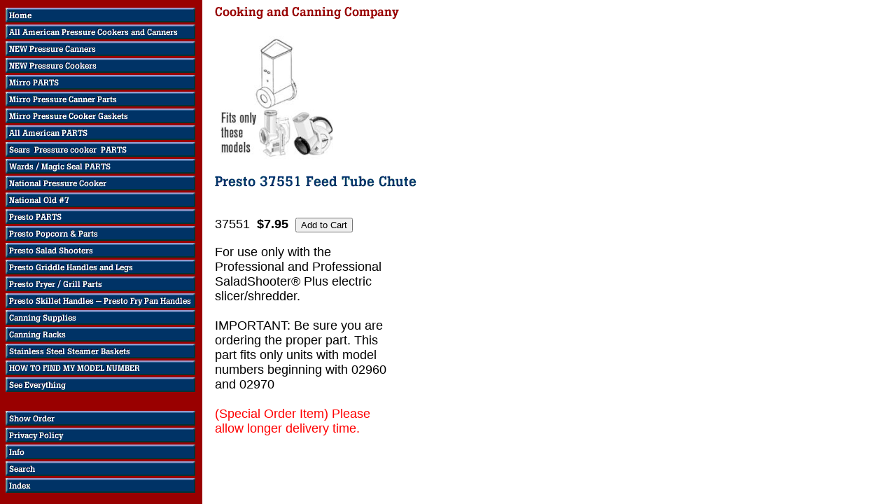

--- FILE ---
content_type: text/html
request_url: https://www.cookingandcanning.net/pr37fetuch1.html
body_size: 2751
content:
<!DOCTYPE HTML PUBLIC "-//W3C//DTD HTML 4.01 Transitional//EN">
<html><head>
<link rel="image_src" href="https://s.turbifycdn.com/aah/yhst-12036282954671/presto-37551-feed-tube-chute-15.gif" />
<meta property="og:image" content="https://s.turbifycdn.com/aah/yhst-12036282954671/presto-37551-feed-tube-chute-15.gif" />
<title>Presto 37551 Feed Tube Chute</title></head><body bgcolor="#ffffff" background="https://s.turbifycdn.com/aah/yhst-12036282954671/img-294.gif" link="#0000cc" vlink="#666666"><table border="0" cellspacing="0" cellpadding="0"><tr valign="top"><td><map name=1ff9d692e13129f><area shape=rect coords="0,3,271,24" href="index.html"><area shape=rect coords="0,27,271,48" href="allamcoandca.html"><area shape=rect coords="0,51,271,72" href="prcaprca.html"><area shape=rect coords="0,75,271,96" href="pressurecooker.html"><area shape=rect coords="0,99,271,120" href="mirroparts.html"><area shape=rect coords="0,123,271,144" href="mirrocanner.html"><area shape=rect coords="0,147,271,168" href="mirrogaskets.html"><area shape=rect coords="0,171,271,192" href="allampa.html"><area shape=rect coords="0,195,271,216" href="seandwapa.html"><area shape=rect coords="0,219,271,240" href="mowaprcopa.html"><area shape=rect coords="0,243,271,264" href="national.html"><area shape=rect coords="0,267,271,288" href="nationalold7.html"><area shape=rect coords="0,291,271,312" href="prestoparts2.html"><area shape=rect coords="0,315,271,336" href="prestopopcorn.html"><area shape=rect coords="0,339,271,360" href="saladshooter.html"><area shape=rect coords="0,363,271,384" href="handles.html"><area shape=rect coords="0,387,271,408" href="mirrostockpots.html"><area shape=rect coords="0,411,271,432" href="handle.html"><area shape=rect coords="0,435,271,456" href="canning.html"><area shape=rect coords="0,459,271,480" href="canningracks.html"><area shape=rect coords="0,483,271,504" href="prstba.html"><area shape=rect coords="0,507,271,528" href="howtofimymon.html"><area shape=rect coords="0,531,271,552" href="seeeverything.html"><area shape=rect coords="0,579,271,600" href="https://order.store.turbify.net/yhst-12036282954671/cgi-bin/wg-order?yhst-12036282954671"><area shape=rect coords="0,603,271,624" href="privacypolicy.html"><area shape=rect coords="0,627,271,648" href="info.html"><area shape=rect coords="0,651,271,672" href="nsearch.html"><area shape=rect coords="0,675,271,696" href="ind.html"></map><img src="https://s.turbifycdn.com/aah/yhst-12036282954671/presto-salad-shooters-18.gif" width="273" height="699" usemap=#1ff9d692e13129f border="0" hspace="0" vspace="0" ismap /></td><td><img src="https://sep.turbifycdn.com/ca/Img/trans_1x1.gif" height="1" width="26" border="0" /></td><td><a href="index.html"><img src="https://s.turbifycdn.com/aah/yhst-12036282954671/presto-salad-shooters-19.gif" width="266" height="25" border="0" hspace="0" vspace="0" /></a><br /><br /><table border="0" cellspacing="0" cellpadding="0" width="266"><tr valign="top"><td width="266"><a href="https://s.turbifycdn.com/aah/yhst-12036282954671/presto-37551-feed-tube-chute-16.gif"><img src="https://s.turbifycdn.com/aah/yhst-12036282954671/presto-37551-feed-tube-chute-17.gif" width="176" height="180" border="0" hspace="0" vspace="0" alt="Click to enlarge" /></a><br /><br /><img src="https://s.turbifycdn.com/aah/yhst-12036282954671/presto-37551-feed-tube-chute-18.gif" width="291" height="22" border="0" hspace="0" vspace="0" alt="Presto 37551 Feed Tube Chute" /><br /><br /><font size="4" face="arial, helvetica"><br clear="all" /><form method="POST" action="https://order.store.turbify.net/yhst-12036282954671/cgi-bin/wg-order?yhst-12036282954671+pr37fetuch1">37551<img src="https://sep.turbifycdn.com/ca/Img/trans_1x1.gif" height="1" width="10" border="0" /><b>$7.95</b><img src="https://sep.turbifycdn.com/ca/Img/trans_1x1.gif" height="1" width="10" border="0" /><input name="vwitem" type="hidden" value="pr37fetuch1" /><input name="vwcatalog" type="hidden" value="yhst-12036282954671" /><input type="submit" value="Add to Cart" /><br /><input type="hidden" name=".autodone" value="https://www.cookingandcanning.net/pr37fetuch1.html" /></form></font></td></tr></table><table border="0" cellspacing="0" cellpadding="0" width="266"><tr><td><font size="4" face="arial, helvetica">For use only with the Professional and Professional SaladShooter� Plus electric slicer/shredder.<br /><br />IMPORTANT: Be sure you are ordering the proper part. This part fits only units with model numbers beginning with 02960 and 02970<br /><br /><font color=red>(Special Order Item) Please allow longer delivery time.</font></font></td></tr></table></td></tr></table></body>
<script type="text/javascript">var PAGE_ATTRS = {'storeId': 'yhst-12036282954671', 'itemId': 'pr37fetuch1', 'isOrderable': '1', 'name': 'Presto 37551 Feed Tube C@', 'salePrice': '7.95', 'listPrice': '7.95', 'brand': '', 'model': '', 'promoted': '', 'createTime': '1764628014', 'modifiedTime': '1764628014', 'catNamePath': 'See Everything > Presto Salad Shooter - Cooking and Canning Co. > Presto Professional SaladShooter Plus', 'upc': ''};</script><script type="text/javascript">
csell_env = 'ue1';
 var storeCheckoutDomain = 'order.store.turbify.net';
</script>

<script type="text/javascript">
  function toOSTN(node){
    if(node.hasAttributes()){
      for (const attr of node.attributes) {
        node.setAttribute(attr.name,attr.value.replace(/(us-dc1-order|us-dc2-order|order)\.(store|stores)\.([a-z0-9-]+)\.(net|com)/g, storeCheckoutDomain));
      }
    }
  };
  document.addEventListener('readystatechange', event => {
  if(typeof storeCheckoutDomain != 'undefined' && storeCheckoutDomain != "order.store.turbify.net"){
    if (event.target.readyState === "interactive") {
      fromOSYN = document.getElementsByTagName('form');
        for (let i = 0; i < fromOSYN.length; i++) {
          toOSTN(fromOSYN[i]);
        }
      }
    }
  });
</script>
<script type="text/javascript">
// Begin Store Generated Code
 </script> <script type="text/javascript" src="https://s.turbifycdn.com/lq/ult/ylc_1.9.js" ></script> <script type="text/javascript" src="https://s.turbifycdn.com/ae/lib/smbiz/store/csell/beacon-a9518fc6e4.js" >
</script>
<script type="text/javascript">
// Begin Store Generated Code
 csell_page_data = {}; csell_page_rec_data = []; ts='TOK_STORE_ID';
</script>
<script type="text/javascript">
// Begin Store Generated Code
function csell_GLOBAL_INIT_TAG() { var csell_token_map = {}; csell_token_map['TOK_SPACEID'] = '2022276099'; csell_token_map['TOK_URL'] = ''; csell_token_map['TOK_STORE_ID'] = 'yhst-12036282954671'; csell_token_map['TOK_ITEM_ID_LIST'] = 'pr37fetuch1'; csell_token_map['TOK_ORDER_HOST'] = 'order.store.turbify.net'; csell_token_map['TOK_BEACON_TYPE'] = 'prod'; csell_token_map['TOK_RAND_KEY'] = 't'; csell_token_map['TOK_IS_ORDERABLE'] = '1';  c = csell_page_data; var x = (typeof storeCheckoutDomain == 'string')?storeCheckoutDomain:'order.store.turbify.net'; var t = csell_token_map; c['s'] = t['TOK_SPACEID']; c['url'] = t['TOK_URL']; c['si'] = t[ts]; c['ii'] = t['TOK_ITEM_ID_LIST']; c['bt'] = t['TOK_BEACON_TYPE']; c['rnd'] = t['TOK_RAND_KEY']; c['io'] = t['TOK_IS_ORDERABLE']; YStore.addItemUrl = 'http%s://'+x+'/'+t[ts]+'/ymix/MetaController.html?eventName.addEvent&cartDS.shoppingcart_ROW0_m_orderItemVector_ROW0_m_itemId=%s&cartDS.shoppingcart_ROW0_m_orderItemVector_ROW0_m_quantity=1&ysco_key_cs_item=1&sectionId=ysco.cart&ysco_key_store_id='+t[ts]; } 
</script>
<script type="text/javascript">
// Begin Store Generated Code
function csell_REC_VIEW_TAG() {  var env = (typeof csell_env == 'string')?csell_env:'prod'; var p = csell_page_data; var a = '/sid='+p['si']+'/io='+p['io']+'/ii='+p['ii']+'/bt='+p['bt']+'-view'+'/en='+env; var r=Math.random(); YStore.CrossSellBeacon.renderBeaconWithRecData(p['url']+'/p/s='+p['s']+'/'+p['rnd']+'='+r+a); } 
</script>
<script type="text/javascript">
// Begin Store Generated Code
var csell_token_map = {}; csell_token_map['TOK_PAGE'] = 'p'; csell_token_map['TOK_CURR_SYM'] = '$'; csell_token_map['TOK_WS_URL'] = 'https://yhst-12036282954671.csell.store.turbify.net/cs/recommend?itemids=pr37fetuch1&location=p'; csell_token_map['TOK_SHOW_CS_RECS'] = 'true';  var t = csell_token_map; csell_GLOBAL_INIT_TAG(); YStore.page = t['TOK_PAGE']; YStore.currencySymbol = t['TOK_CURR_SYM']; YStore.crossSellUrl = t['TOK_WS_URL']; YStore.showCSRecs = t['TOK_SHOW_CS_RECS']; </script> <script type="text/javascript" src="https://s.turbifycdn.com/ae/store/secure/recs-1.3.2.2.js" ></script> <script type="text/javascript" >
</script>
</html>
<!-- html110.prod.store.e1a.lumsb.com Thu Jan 22 08:46:39 PST 2026 -->
